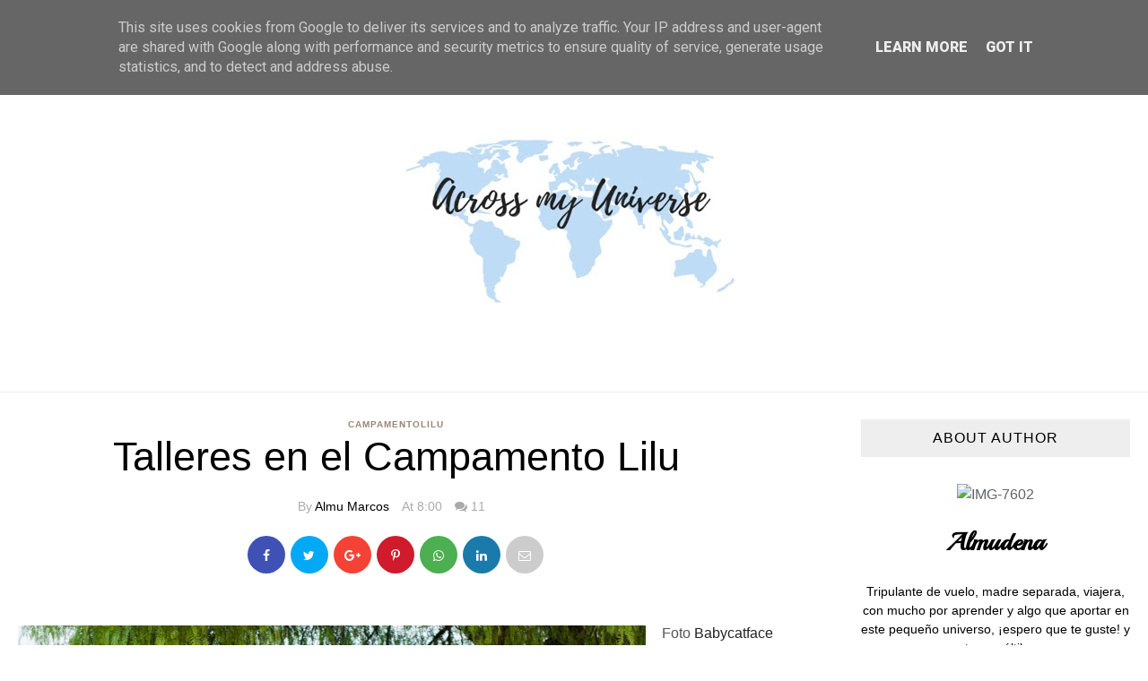

--- FILE ---
content_type: text/javascript; charset=UTF-8
request_url: http://www.acrossmyuniverse.es/feeds/posts/default/-/CampamentoLilu?alt=json-in-script&callback=related_results_labels_thumbs&max-results=8
body_size: 9457
content:
// API callback
related_results_labels_thumbs({"version":"1.0","encoding":"UTF-8","feed":{"xmlns":"http://www.w3.org/2005/Atom","xmlns$openSearch":"http://a9.com/-/spec/opensearchrss/1.0/","xmlns$blogger":"http://schemas.google.com/blogger/2008","xmlns$georss":"http://www.georss.org/georss","xmlns$gd":"http://schemas.google.com/g/2005","xmlns$thr":"http://purl.org/syndication/thread/1.0","id":{"$t":"tag:blogger.com,1999:blog-3916265262883067455"},"updated":{"$t":"2025-08-17T15:11:06.404+02:00"},"category":[{"term":"Viajes"},{"term":"Planes con niños"},{"term":"Familia"},{"term":"Madrid"},{"term":"Moda Infantil"},{"term":"Decoración"},{"term":"Navidad"},{"term":"Saioa"},{"term":"Mammaproof"},{"term":"Moda"},{"term":"Planes\u0026Ocio"},{"term":"libros Infantiles"},{"term":"Decoración Infantil"},{"term":"Belleza"},{"term":"Fotografía"},{"term":"Juguetes"},{"term":"Aviones"},{"term":"Francia"},{"term":"Verano"},{"term":"Libros"},{"term":"Embarazo"},{"term":"Galicia"},{"term":"Recetas"},{"term":"A Comer"},{"term":"DIY"},{"term":"Restaurantes"},{"term":"Cumpleaños"},{"term":"Regalos"},{"term":"Sira"},{"term":"Turismo Rural"},{"term":"Invierno"},{"term":"Otoño"},{"term":"París"},{"term":"Asia"},{"term":"Año Nuevo"},{"term":"Europa"},{"term":"Nuestra boda"},{"term":"Pueblo"},{"term":"Retiro"},{"term":"Tiendas"},{"term":"Tips familiares"},{"term":"América"},{"term":"Buenos Aires"},{"term":"Fiestas"},{"term":"Halloween"},{"term":"New York"},{"term":"Bugaboo"},{"term":"Cine"},{"term":"Museos"},{"term":"Planlilu"},{"term":"USA"},{"term":"Vida Sana"},{"term":"Wishlist"},{"term":"Amor"},{"term":"Argentina"},{"term":"Entrevistas"},{"term":"Jugueterías"},{"term":"Librerías"},{"term":"Miedo a volar"},{"term":"Castilla la Mancha"},{"term":"España"},{"term":"Historias de avión"},{"term":"Japón"},{"term":"México"},{"term":"Animales"},{"term":"Burdeos"},{"term":"Educación"},{"term":"Exposiciones"},{"term":"Portugal"},{"term":"Yoga"},{"term":"Conociendo Guadalajara"},{"term":"Italia"},{"term":"Playa"},{"term":"Propósitos"},{"term":"Bahamas"},{"term":"CampamentoLilu"},{"term":"Canada"},{"term":"Librerías Buenos Aires"},{"term":"Mexico"},{"term":"Aplicaciones"},{"term":"Arte"},{"term":"Arte Urbano"},{"term":"Campañas Solidarias"},{"term":"Cosmética"},{"term":"Islas"},{"term":"Kids"},{"term":"Libros infantiles Navidad"},{"term":"Madera"},{"term":"Picnic"},{"term":"Primavera"},{"term":"República Dominicana"},{"term":"Ruta del Quijote"},{"term":"Salud"},{"term":"Sorteo"},{"term":"Viaje a la Alcarria"},{"term":"África"},{"term":"Bangkok"},{"term":"Calendario de Adviento"},{"term":"Cosmética Infantil"},{"term":"Disney"},{"term":"Divorcio"},{"term":"Flores"},{"term":"Grecia"},{"term":"Inglés"},{"term":"Islas Canarias"},{"term":"Lactancia materna"},{"term":"Libros personalizados"},{"term":"Mamá"},{"term":"Marruecos"},{"term":"Mercados"},{"term":"Oporto"},{"term":"Playas de Galicia"},{"term":"Thailandia"},{"term":"Turismo"},{"term":"Viajes con Niños"},{"term":"Yoga para niños"},{"term":"#93díasdeverano"},{"term":"Adopta no Compres"},{"term":"Asturias"},{"term":"Ayuda Animal"},{"term":"Ballet"},{"term":"Barrio de las Letras"},{"term":"Bicicleta"},{"term":"Bosque"},{"term":"Canadá"},{"term":"Cementerio"},{"term":"Colombia"},{"term":"Coruña"},{"term":"Cursos"},{"term":"Desayuno"},{"term":"Desierto"},{"term":"Ecológico"},{"term":"El Quijote"},{"term":"Emociones"},{"term":"Gym"},{"term":"Israel"},{"term":"Jerusalem"},{"term":"Joyería"},{"term":"Lluvia"},{"term":"Magia"},{"term":"Manualidades"},{"term":"Mapas"},{"term":"Menudos Corazones"},{"term":"Mesa de luz"},{"term":"Noruega"},{"term":"Oslo"},{"term":"Pan"},{"term":"Pediatra a domicilio"},{"term":"Relajación"},{"term":"Rusia"},{"term":"Segovia"},{"term":"Sevilla"},{"term":"Sierra"},{"term":"Tailandia"},{"term":"Teatro"},{"term":"Turismo Sostenible"},{"term":"Videos"},{"term":"bolsos"},{"term":"Él"}],"title":{"type":"text","$t":"Across my Universe"},"subtitle":{"type":"html","$t":"Across my Universe es un blog en el que viajamos a través de diferentes temáticas como niños, moda, belleza, lifestyle y por supuesto viajes."},"link":[{"rel":"http://schemas.google.com/g/2005#feed","type":"application/atom+xml","href":"http:\/\/www.acrossmyuniverse.es\/feeds\/posts\/default"},{"rel":"self","type":"application/atom+xml","href":"http:\/\/www.blogger.com\/feeds\/3916265262883067455\/posts\/default\/-\/CampamentoLilu?alt=json-in-script\u0026max-results=8"},{"rel":"alternate","type":"text/html","href":"http:\/\/www.acrossmyuniverse.es\/search\/label\/CampamentoLilu"},{"rel":"hub","href":"http://pubsubhubbub.appspot.com/"}],"author":[{"name":{"$t":"Almu Marcos"},"uri":{"$t":"http:\/\/www.blogger.com\/profile\/07695193657116015137"},"email":{"$t":"noreply@blogger.com"},"gd$image":{"rel":"http://schemas.google.com/g/2005#thumbnail","width":"32","height":"32","src":"\/\/blogger.googleusercontent.com\/img\/b\/R29vZ2xl\/AVvXsEhKS-dug6o24E4yEHpvj8J1mVRN5sJ7g5tqfcclR324lpIJ9cKq8y433_p_ccCULKR0mi-GxoO6zZWqMKdwp6jpiYQW5Z2lLgDM0YdDSMCnRIu2_wJs0dbU1e-009ulFLM\/s113\/Almu.jpg"}}],"generator":{"version":"7.00","uri":"http://www.blogger.com","$t":"Blogger"},"openSearch$totalResults":{"$t":"4"},"openSearch$startIndex":{"$t":"1"},"openSearch$itemsPerPage":{"$t":"8"},"entry":[{"id":{"$t":"tag:blogger.com,1999:blog-3916265262883067455.post-3163594506205865076"},"published":{"$t":"2014-09-30T08:00:00.000+02:00"},"updated":{"$t":"2015-08-22T10:23:48.373+02:00"},"category":[{"scheme":"http://www.blogger.com/atom/ns#","term":"CampamentoLilu"},{"scheme":"http://www.blogger.com/atom/ns#","term":"Embarazo"},{"scheme":"http://www.blogger.com/atom/ns#","term":"Galicia"},{"scheme":"http://www.blogger.com/atom/ns#","term":"México"},{"scheme":"http://www.blogger.com/atom/ns#","term":"Planes con niños"},{"scheme":"http://www.blogger.com/atom/ns#","term":"Planes\u0026Ocio"},{"scheme":"http://www.blogger.com/atom/ns#","term":"Viajes"}],"title":{"type":"text","$t":"5 recuerdos del verano"},"content":{"type":"html","$t":"\u003Cdiv dir=\"ltr\" style=\"text-align: left;\" trbidi=\"on\"\u003E\nAhora que ya oficialmente hemos terminado el verano voy a recordar 5 momentos de este verano, para que no se olviden, lo empezó 39 Semanas y podéis ver todos los participantes \u003Ca href=\"http:\/\/www.39semanas.com\/2014\/09\/recuerdos-de-verano.html\" target=\"_blank\"\u003Een este post\u003C\/a\u003E\u003Cbr \/\u003E\n\u003Cbr \/\u003E\n\u003Cdiv class=\"separator\" style=\"clear: both; text-align: center;\"\u003E\n\u003Ca href=\"https:\/\/blogger.googleusercontent.com\/img\/b\/R29vZ2xl\/AVvXsEiE2atj6sWFvNqjP5e4nLeTd1ipmwCxN_7_1bbcBuxTJhZpimyC7S_C0arpt02dhveSS9Vca1DAPdae1wmib0I_2kGVEIaO-WRBBYNpbKHjdD73UZnx60BqPgz8iJtvXuzYJsibmP5OHH3m\/s1600\/verano14.jpg\" imageanchor=\"1\" style=\"clear: left; float: left; margin-bottom: 1em; margin-right: 1em;\"\u003E\u003Cimg border=\"0\" src=\"https:\/\/blogger.googleusercontent.com\/img\/b\/R29vZ2xl\/AVvXsEiE2atj6sWFvNqjP5e4nLeTd1ipmwCxN_7_1bbcBuxTJhZpimyC7S_C0arpt02dhveSS9Vca1DAPdae1wmib0I_2kGVEIaO-WRBBYNpbKHjdD73UZnx60BqPgz8iJtvXuzYJsibmP5OHH3m\/s1600\/verano14.jpg\" \/\u003E\u003C\/a\u003E\u003C\/div\u003E\n\u003Cbr \/\u003E\n\u003Cbr \/\u003E\n- \u003Cb\u003EQue viene el segundo\u003C\/b\u003E. Enterarnos que estábamos esperando el segundo fue un deseo de año nuevo hecho realidad, y antes de los esperado además, contábamos quedarnos este año, pero más bien a finales, cuando se lo contamos a Saioa se volvió loca de contenta. Empezábamos bien el verano.\u003Cbr \/\u003E\n\u003Cbr \/\u003E\n- \u003Cb\u003EGalicia\u003C\/b\u003E, poder disfrutar un año más con Saioa de estas tierras, coger moras, ver la niebla, oler el eucalipto, bañarnos, jugar, descansar, disfrutar, comilonas, grandes paseos.\u003Cbr \/\u003E\n\u003Cbr \/\u003E\n- \u003Cb\u003EVolver a redescubrir algunas partes de la Riviera Maya\u003C\/b\u003E, empecé a ir a Cancún en 2008 y durante ese año y 2009 recorrí y visité mucho, para después vaguear y tirarme en la playa o en la piscina cada vez que iba, esta vez he vuelto a recorrer cenotes, ruinas mayas, paraisos naturales y Playa del Carmen.\u003Cbr \/\u003E\n\u003Cbr \/\u003E\n- \u003Cb\u003EDisfrutar de nuevo de la feria medieval de mi pueblo\u003C\/b\u003E, esta vez con Saioa y mi sobrino, descansar unos días en mi habitación, mi casa, estar con mis padres y con mi niña, desconectada unos días de verano de Madrid.\u003Cbr \/\u003E\n\u003Cbr \/\u003E\n- \u003Cb\u003EJuntarnos la Lilus en el especial Campamento Lilu\u003C\/b\u003E y pasarlo en grande, aunque con las ausencias de Miranda B y Marisol, pero fue genial vernos, las risas, nadar en la piscina, los vestidos blancos, las coronas de flores, los cojines, los sorteos de cosas... espero no perdermelo el año que viene, aunque esté complicado.\u003Cbr \/\u003E\n\u003Cbr \/\u003E\n\u003Cdiv style=\"text-align: center;\"\u003E\n\u003Cb\u003EY vuestros 5 recuerdos, ¿cuáles son?\u003C\/b\u003E\u003C\/div\u003E\n\u003C\/div\u003E\n"},"link":[{"rel":"replies","type":"application/atom+xml","href":"http:\/\/www.acrossmyuniverse.es\/feeds\/3163594506205865076\/comments\/default","title":"Enviar comentarios"},{"rel":"replies","type":"text/html","href":"http:\/\/www.acrossmyuniverse.es\/2014\/09\/5-recuerdos-del-verano.html#comment-form","title":"9 comentarios"},{"rel":"edit","type":"application/atom+xml","href":"http:\/\/www.blogger.com\/feeds\/3916265262883067455\/posts\/default\/3163594506205865076"},{"rel":"self","type":"application/atom+xml","href":"http:\/\/www.blogger.com\/feeds\/3916265262883067455\/posts\/default\/3163594506205865076"},{"rel":"alternate","type":"text/html","href":"http:\/\/www.acrossmyuniverse.es\/2014\/09\/5-recuerdos-del-verano.html","title":"5 recuerdos del verano"}],"author":[{"name":{"$t":"Almu Marcos"},"uri":{"$t":"http:\/\/www.blogger.com\/profile\/07695193657116015137"},"email":{"$t":"noreply@blogger.com"},"gd$image":{"rel":"http://schemas.google.com/g/2005#thumbnail","width":"32","height":"32","src":"\/\/blogger.googleusercontent.com\/img\/b\/R29vZ2xl\/AVvXsEhKS-dug6o24E4yEHpvj8J1mVRN5sJ7g5tqfcclR324lpIJ9cKq8y433_p_ccCULKR0mi-GxoO6zZWqMKdwp6jpiYQW5Z2lLgDM0YdDSMCnRIu2_wJs0dbU1e-009ulFLM\/s113\/Almu.jpg"}}],"media$thumbnail":{"xmlns$media":"http://search.yahoo.com/mrss/","url":"https:\/\/blogger.googleusercontent.com\/img\/b\/R29vZ2xl\/AVvXsEiE2atj6sWFvNqjP5e4nLeTd1ipmwCxN_7_1bbcBuxTJhZpimyC7S_C0arpt02dhveSS9Vca1DAPdae1wmib0I_2kGVEIaO-WRBBYNpbKHjdD73UZnx60BqPgz8iJtvXuzYJsibmP5OHH3m\/s72-c\/verano14.jpg","height":"72","width":"72"},"thr$total":{"$t":"9"}},{"id":{"$t":"tag:blogger.com,1999:blog-3916265262883067455.post-5305726320285589612"},"published":{"$t":"2014-09-29T08:00:00.000+02:00"},"updated":{"$t":"2015-08-21T18:43:41.081+02:00"},"category":[{"scheme":"http://www.blogger.com/atom/ns#","term":"CampamentoLilu"},{"scheme":"http://www.blogger.com/atom/ns#","term":"Recetas"}],"title":{"type":"text","$t":"Comidas del Campamento Lilu"},"content":{"type":"html","$t":"\u003Cdiv dir=\"ltr\" style=\"text-align: left;\" trbidi=\"on\"\u003E\n\u003Cspan style=\"font-family: inherit;\"\u003ELas comidas estrellas fueron el \u003Cb\u003EBrunch\u003C\/b\u003E y la cena \u003Cb\u003EPipagenial\u003C\/b\u003E del sábado, más bonito y más rico todo no pudo quedar.\u003C\/span\u003E\u003Cbr \/\u003E\n\u003Cspan style=\"font-family: inherit;\"\u003EContamos con la colaboración de Sostrenegrene que nos cedió el Atrezzo para que todo luciera precioso.\u003C\/span\u003E\u003Cbr \/\u003E\n\u003Cspan style=\"font-family: inherit;\"\u003E\u003Cbr \/\u003E\u003C\/span\u003E\n\u003Cdiv class=\"separator\" style=\"clear: both; text-align: center;\"\u003E\n\u003Cspan style=\"font-family: inherit;\"\u003E\u003Ca href=\"https:\/\/blogger.googleusercontent.com\/img\/b\/R29vZ2xl\/AVvXsEgtVUZib9OeOYE-TBtW5Tq5uCwAluqYcfneB3pdjWZSoJqiFDFeTzIHZohC0vglX4sm1qzvyz6KmNsxy32kUdXJhp-1SmCiYqYEmbo3t3w5jG1Hq3fWYoY76_v9kyxIDxFpNBLn8mr3DHND\/s1600\/BrunchCoral.jpg\" imageanchor=\"1\" style=\"clear: left; float: left; margin-bottom: 1em; margin-right: 1em;\"\u003E\u003Cimg border=\"0\" src=\"https:\/\/blogger.googleusercontent.com\/img\/b\/R29vZ2xl\/AVvXsEgtVUZib9OeOYE-TBtW5Tq5uCwAluqYcfneB3pdjWZSoJqiFDFeTzIHZohC0vglX4sm1qzvyz6KmNsxy32kUdXJhp-1SmCiYqYEmbo3t3w5jG1Hq3fWYoY76_v9kyxIDxFpNBLn8mr3DHND\/s1600\/BrunchCoral.jpg\" \/\u003E\u003C\/a\u003E\u003C\/span\u003E\u003C\/div\u003E\n\u003Cspan style=\"font-family: inherit;\"\u003E\u003Cbr \/\u003E\u003C\/span\u003E\n\u003Cdiv class=\"separator\" style=\"clear: both; text-align: center;\"\u003E\n\u003Cspan style=\"font-family: inherit;\"\u003E\u003Ca href=\"https:\/\/blogger.googleusercontent.com\/img\/b\/R29vZ2xl\/AVvXsEgEGBe8ti6iH7BQPCJE_lEFGmjWj7Z21oz1-l9ktSf8qHpBHoLfyqteSweEMyWjS9O7h7OXxtQL06tYTNCk5DJ8O1lh2ugPAPjJDG5Ik3psNLblhuKvacIW586box8oG95BtX_gI3cWLFTa\/s1600\/DSC_0077.JPG\" imageanchor=\"1\" style=\"clear: left; float: left; margin-bottom: 1em; margin-right: 1em;\"\u003E\u003Cimg border=\"0\" src=\"https:\/\/blogger.googleusercontent.com\/img\/b\/R29vZ2xl\/AVvXsEgEGBe8ti6iH7BQPCJE_lEFGmjWj7Z21oz1-l9ktSf8qHpBHoLfyqteSweEMyWjS9O7h7OXxtQL06tYTNCk5DJ8O1lh2ugPAPjJDG5Ik3psNLblhuKvacIW586box8oG95BtX_gI3cWLFTa\/s1600\/DSC_0077.JPG\" \/\u003E\u003C\/a\u003E\u003C\/span\u003E\u003C\/div\u003E\n\u003Cspan style=\"font-family: inherit;\"\u003E\u003Cbr \/\u003E\u003C\/span\u003E\n\u003Cdiv class=\"separator\" style=\"clear: both; text-align: center;\"\u003E\n\u003Cspan style=\"font-family: inherit;\"\u003E\u003Ca href=\"https:\/\/blogger.googleusercontent.com\/img\/b\/R29vZ2xl\/AVvXsEi8yyhp8McQiJsyGqFdOwVZGg-mbx5EDdRwWbjehhwo0DnFndSgZ1KyLyiNQyfWelk1iTmsb0e2OV6O7ss8NCD2aYuobWdttqfs001ug7ddzjZe7QtPKIwmTsy7d-yPRyWEbSnJO-EbhpbW\/s1600\/LimonadaLindaCarmen.jpg\" imageanchor=\"1\" style=\"clear: left; float: left; margin-bottom: 1em; margin-right: 1em;\"\u003E\u003Cimg border=\"0\" src=\"https:\/\/blogger.googleusercontent.com\/img\/b\/R29vZ2xl\/AVvXsEi8yyhp8McQiJsyGqFdOwVZGg-mbx5EDdRwWbjehhwo0DnFndSgZ1KyLyiNQyfWelk1iTmsb0e2OV6O7ss8NCD2aYuobWdttqfs001ug7ddzjZe7QtPKIwmTsy7d-yPRyWEbSnJO-EbhpbW\/s1600\/LimonadaLindaCarmen.jpg\" \/\u003E\u003C\/a\u003E\u003C\/span\u003E\u003C\/div\u003E\n\u003Cspan style=\"font-family: inherit;\"\u003E\u003Cbr \/\u003E\u003C\/span\u003E\n\u003Cspan style=\"font-family: inherit;\"\u003ELos crepes que hizo Wayaiu ya son famosos en el mundo entero, por las fotos de Silvia ya los conoceréis. La limonada \u003Ca href=\"http:\/\/www.lindalimon.com\/\" target=\"_blank\"\u003ELinda Limón\u003C\/a\u003E con ese toque de gengibre deliciosa, hay que tomarla muy muy fría. Y EL brownie de \u003Ca href=\"http:\/\/www.chicaperika.com\/\" target=\"_blank\"\u003EChica Perika\u003C\/a\u003E, ha hecho que mi vida no sea la misma, que delicia madre mía.\u003C\/span\u003E\u003Cbr \/\u003E\n\u003Cspan style=\"font-family: inherit;\"\u003E\u003Cbr \/\u003E\u003C\/span\u003E\n\u003Cspan style=\"font-family: inherit;\"\u003E\u003Cbr \/\u003E\u003C\/span\u003E\n\u003Cspan style=\"font-family: inherit;\"\u003EPor la noche, \u003Ca href=\"http:\/\/www.starenrojo.com\/\" target=\"_blank\"\u003EStar en Rojo\u003C\/a\u003E y yo pudimos brindar gracias al vino sin alcohol de \u003Ca href=\"http:\/\/www.torres.es\/\" target=\"_blank\"\u003EBodegas Torres\u003C\/a\u003E, pero también había vino con alcohol, sin duda en Navidad creo que voy a pedir unas botellitas sin alcohol. \u003C\/span\u003E\u003Cbr \/\u003E\n\u003Cspan style=\"font-family: inherit;\"\u003ECada una nos preparamos en nuestro correspondiente bote, una rica ensalada y acompañamos de muchas más cosas\u003C\/span\u003E\u003Cbr \/\u003E\n\u003Cspan style=\"font-family: inherit;\"\u003E\u003Cbr \/\u003E\u003C\/span\u003E\n\u003Cdiv class=\"separator\" style=\"clear: both; text-align: center;\"\u003E\n\u003Cspan style=\"font-family: inherit;\"\u003E\u003Ca href=\"https:\/\/blogger.googleusercontent.com\/img\/b\/R29vZ2xl\/AVvXsEiFrOkSVMNwptMFC62z0KYGVvyHUrY8SZmFg4T0mevQYU6UBidnudmjOItO3PiCCG6eWVOYlAVErBjdaKqJ4_sG6lhK5z7St857i7Pxq9r51GSRDcSGgRo-adeRy2Uw2cM9LI9IHVeRMhI1\/s1600\/piscina.jpg\" imageanchor=\"1\" style=\"clear: left; float: left; margin-bottom: 1em; margin-right: 1em;\"\u003E\u003Cimg border=\"0\" src=\"https:\/\/blogger.googleusercontent.com\/img\/b\/R29vZ2xl\/AVvXsEiFrOkSVMNwptMFC62z0KYGVvyHUrY8SZmFg4T0mevQYU6UBidnudmjOItO3PiCCG6eWVOYlAVErBjdaKqJ4_sG6lhK5z7St857i7Pxq9r51GSRDcSGgRo-adeRy2Uw2cM9LI9IHVeRMhI1\/s1600\/piscina.jpg\" \/\u003E\u003C\/a\u003E\u003C\/span\u003E\u003C\/div\u003E\n\u003Cspan style=\"font-family: inherit;\"\u003E\u003Cbr \/\u003E\u003C\/span\u003E\n\u003Cdiv style=\"text-align: center;\"\u003E\n\u003Cspan style=\"font-family: inherit;\"\u003EFotos grupales de \u003Ca href=\"http:\/\/www.naluadulce.com\/\" target=\"_blank\"\u003ENa Lua Dulce\u003C\/a\u003E\u003C\/span\u003E\u003C\/div\u003E\n\u003Cspan style=\"font-family: inherit;\"\u003E\u003Cbr \/\u003E\u003C\/span\u003E\n\u003Cspan style=\"font-family: inherit;\"\u003ELo mejor fue estar todas juntas vestidas de blanco con nuestras coronas, nuestras fotos en la piscina,\u0026nbsp; algunas que nos lanzamos a nadar, un cluedo en vivo, un par de asesinos, muchas risas, mucha nutella, no no faltó de nada.\u003C\/span\u003E\u003Cbr \/\u003E\n\u003Cspan style=\"font-family: inherit;\"\u003ENo me digáis que no estaba todo ideal, mucha comida, vino, jarras de agua con pepino, muy sana yo eh?? banderines, lámpara colgando del árbol, escalera, pompones, no nos faltaba detalle ninguno. \u003C\/span\u003E\u003Cbr \/\u003E\n\u003Cspan style=\"font-family: inherit;\"\u003E\u003Cbr \/\u003E\u003C\/span\u003E\n\u003Cdiv class=\"separator\" style=\"clear: both; text-align: center;\"\u003E\n\u003Cspan style=\"font-family: inherit;\"\u003E\u003Ca href=\"https:\/\/blogger.googleusercontent.com\/img\/b\/R29vZ2xl\/AVvXsEja1gQyARGe43oK87msL37sGQdGxVx-hXeHs03q7aLz2zdMpZNJ-7atc8YF8LFDMAipWqO1j1wPqspQUFA9cFfypciFZtju_-BgD0i41cheI0qKR2PyZNo84a70YmpdlB4PHY7AZ927wYGY\/s1600\/pipagenial.jpg\" imageanchor=\"1\" style=\"clear: left; float: left; margin-bottom: 1em; margin-right: 1em;\"\u003E\u003Cimg border=\"0\" src=\"https:\/\/blogger.googleusercontent.com\/img\/b\/R29vZ2xl\/AVvXsEja1gQyARGe43oK87msL37sGQdGxVx-hXeHs03q7aLz2zdMpZNJ-7atc8YF8LFDMAipWqO1j1wPqspQUFA9cFfypciFZtju_-BgD0i41cheI0qKR2PyZNo84a70YmpdlB4PHY7AZ927wYGY\/s1600\/pipagenial.jpg\" \/\u003E\u003C\/a\u003E\u003C\/span\u003E\u003C\/div\u003E\n\u003Cspan style=\"font-family: inherit;\"\u003ESolo queda esperar la siguiente quedada Lilu, a la que aunque todavía no sé si iré, pero desde luego, ganas muuuchas, haré todo lo posible para estar con mis lilus del alma.\u003C\/span\u003E\u003Cbr \/\u003E\n\u003Cbr \/\u003E\n\u003Cbr \/\u003E\u003C\/div\u003E\n"},"link":[{"rel":"replies","type":"application/atom+xml","href":"http:\/\/www.acrossmyuniverse.es\/feeds\/5305726320285589612\/comments\/default","title":"Enviar comentarios"},{"rel":"replies","type":"text/html","href":"http:\/\/www.acrossmyuniverse.es\/2014\/09\/comidas-del-campamento-lilu.html#comment-form","title":"7 comentarios"},{"rel":"edit","type":"application/atom+xml","href":"http:\/\/www.blogger.com\/feeds\/3916265262883067455\/posts\/default\/5305726320285589612"},{"rel":"self","type":"application/atom+xml","href":"http:\/\/www.blogger.com\/feeds\/3916265262883067455\/posts\/default\/5305726320285589612"},{"rel":"alternate","type":"text/html","href":"http:\/\/www.acrossmyuniverse.es\/2014\/09\/comidas-del-campamento-lilu.html","title":"Comidas del Campamento Lilu"}],"author":[{"name":{"$t":"Almu Marcos"},"uri":{"$t":"http:\/\/www.blogger.com\/profile\/07695193657116015137"},"email":{"$t":"noreply@blogger.com"},"gd$image":{"rel":"http://schemas.google.com/g/2005#thumbnail","width":"32","height":"32","src":"\/\/blogger.googleusercontent.com\/img\/b\/R29vZ2xl\/AVvXsEhKS-dug6o24E4yEHpvj8J1mVRN5sJ7g5tqfcclR324lpIJ9cKq8y433_p_ccCULKR0mi-GxoO6zZWqMKdwp6jpiYQW5Z2lLgDM0YdDSMCnRIu2_wJs0dbU1e-009ulFLM\/s113\/Almu.jpg"}}],"media$thumbnail":{"xmlns$media":"http://search.yahoo.com/mrss/","url":"https:\/\/blogger.googleusercontent.com\/img\/b\/R29vZ2xl\/AVvXsEgtVUZib9OeOYE-TBtW5Tq5uCwAluqYcfneB3pdjWZSoJqiFDFeTzIHZohC0vglX4sm1qzvyz6KmNsxy32kUdXJhp-1SmCiYqYEmbo3t3w5jG1Hq3fWYoY76_v9kyxIDxFpNBLn8mr3DHND\/s72-c\/BrunchCoral.jpg","height":"72","width":"72"},"thr$total":{"$t":"7"}},{"id":{"$t":"tag:blogger.com,1999:blog-3916265262883067455.post-112305148619817317"},"published":{"$t":"2014-09-22T08:00:00.000+02:00"},"updated":{"$t":"2014-09-22T08:00:03.375+02:00"},"category":[{"scheme":"http://www.blogger.com/atom/ns#","term":"CampamentoLilu"}],"title":{"type":"text","$t":"Talleres en el Campamento Lilu"},"content":{"type":"html","$t":"\u003Cdiv dir=\"ltr\" style=\"text-align: left;\" trbidi=\"on\"\u003E\n\u003Cdiv class=\"separator\" style=\"clear: both; text-align: center;\"\u003E\n\u003Ca href=\"https:\/\/blogger.googleusercontent.com\/img\/b\/R29vZ2xl\/AVvXsEhrvSeGun43vjE2i6oPXBF9GY3vEGO2OEObuQQQ3FPtUHCuByx_u_2HvVxKd-F_-OA_MkfaUKaF9vCZEry-QZuKtzENCiSEE3b_ExQIjmaY-vkNXWD5mqslh7byisTFYDCSEWlZW1eXFxvA\/s1600\/_MG_6540.jpg\" imageanchor=\"1\" style=\"clear: left; float: left; margin-bottom: 1em; margin-right: 1em;\"\u003E\u003Cimg border=\"0\" src=\"https:\/\/blogger.googleusercontent.com\/img\/b\/R29vZ2xl\/AVvXsEhrvSeGun43vjE2i6oPXBF9GY3vEGO2OEObuQQQ3FPtUHCuByx_u_2HvVxKd-F_-OA_MkfaUKaF9vCZEry-QZuKtzENCiSEE3b_ExQIjmaY-vkNXWD5mqslh7byisTFYDCSEWlZW1eXFxvA\/s1600\/_MG_6540.jpg\" \/\u003E\u003C\/a\u003E\u003C\/div\u003E\n\u003Cdiv style=\"text-align: center;\"\u003E\nFoto \u003Ca href=\"http:\/\/babycatface.blogspot.com.es\/\" target=\"_blank\"\u003EBabycatface\u003C\/a\u003E\u003C\/div\u003E\n\u003Cbr \/\u003E\nMucho se ha hablado ya del Campamento Lilu, podéis leer por de \u003Ca href=\"http:\/\/www.naluadulce.com\/2014\/09\/campamento-lilu-silvia-bujan-naluadulce.html\" target=\"_blank\"\u003ENa Lua dulce\u003C\/a\u003E, \u003Ca href=\"http:\/\/www.milowcostblog.com\/2014\/09\/campamento-lilu.html\" target=\"_blank\"\u003EMi Low Cost\u003C\/a\u003E, \u003Ca href=\"http:\/\/babycatface.blogspot.com.es\/2014\/09\/campamento-lilu.html\" target=\"_blank\"\u003EBabyCatFace\u003C\/a\u003E, \u003Ca href=\"http:\/\/scarlatayelsenordongato.blogspot.com.es\/2014\/09\/el-campamento-lilu.html\" target=\"_blank\"\u003EScarlata y el Señor don Gato\u003C\/a\u003E, \u003Ca href=\"http:\/\/www.starenrojo.com\/2014\/09\/campamento-lilu.html\" target=\"_blank\"\u003EStar en Rojo\u003C\/a\u003E, \u003Ca href=\"http:\/\/dinaoltra.blogspot.com.es\/2014\/09\/campamento-lilu.html\" target=\"_blank\"\u003EOltra Bitácora\u003C\/a\u003E y el mio propio de \u003Ca href=\"http:\/\/www.acrossduniverse.com\/2014\/09\/chicco-en-el-campamento-lilu.html\" target=\"_blank\"\u003EChicco\u003C\/a\u003E. Creo que poco más queda por contar, un grupo de Lilus, amigas que decidieron pasar unos días en una casa en el campo de Elche con una anfitriona de excepción Santy de \u003Ca href=\"http:\/\/queridamonona.es\/campamento-lilu-en-el-estudio-de-querida-monona\/\" target=\"_blank\"\u003EQuerida Monona\u003C\/a\u003E, donde nos mostró donde realiza sus talleres, el #estudioqueridanomona.\u003Cbr \/\u003E\n\u003Cbr \/\u003E\nEl recibimiento a la Lilus que quedaban por llegar el viernes fue chulo chulo, una gran parte de las lilus prepararon esta fantástica mesa con cada uno de los detalles que nos habían llegado, las cajitas de \u003Ca href=\"http:\/\/selfpackaging.es\/\" target=\"_blank\"\u003ESelfpackaging\u003C\/a\u003E quedaban tan lilu como quedaría a partir de este momento las mesas de todas las comidas, hasta las Blythes tuvieron su hueco en el campamento, de dos que había en el Plan Lilu a la legión que llegaron hasta Elche, solo quedamos 3 Lilus sin Blythe, ¿¿resistiremos??\u003Cbr \/\u003E\n\u003Cbr \/\u003E\n\u003Cbr \/\u003E\n\u003Cdiv class=\"separator\" style=\"clear: both; text-align: center;\"\u003E\n\u003Ca href=\"https:\/\/blogger.googleusercontent.com\/img\/b\/R29vZ2xl\/AVvXsEgEyX45tajHmmXk4YXb9_SghKax45srRas3_Lfbj8wfGG9vP_ItBV4dI_08lqXTLpfPn63fazaISZ-oWF_5patXmV-LCedcygsxh7A54xGfDYrzZprnFA5qjNrUG0aWEuGSjUrlnxF7sLSB\/s1600\/chalkpaint.jpg\" imageanchor=\"1\" style=\"clear: left; float: left; margin-bottom: 1em; margin-right: 1em;\"\u003E\u003Cimg border=\"0\" src=\"https:\/\/blogger.googleusercontent.com\/img\/b\/R29vZ2xl\/AVvXsEgEyX45tajHmmXk4YXb9_SghKax45srRas3_Lfbj8wfGG9vP_ItBV4dI_08lqXTLpfPn63fazaISZ-oWF_5patXmV-LCedcygsxh7A54xGfDYrzZprnFA5qjNrUG0aWEuGSjUrlnxF7sLSB\/s1600\/chalkpaint.jpg\" \/\u003E\u003C\/a\u003E\u003C\/div\u003E\n\u003Cdiv style=\"text-align: center;\"\u003E\nFoto \u003Ca href=\"http:\/\/scarlatayelsenordongato.blogspot.com.es\/\" target=\"_blank\"\u003EScarlata y el Señor don Gato\u003C\/a\u003E, \u003Ca href=\"http:\/\/www.milowcostblog.com\/\" target=\"_blank\"\u003EMi Low Cos\u003C\/a\u003Et y \u003Ca href=\"http:\/\/babycatface.blogspot.com.es\/\" target=\"_blank\"\u003EBabycatface\u003C\/a\u003E\u003C\/div\u003E\n\u003Cbr \/\u003E\nFue en estos tallares donde dimos rienda suelta a nuestra imaginación con el chalkpaint y las ceras cortesía de \u003Ca href=\"http:\/\/allwashitape.blogspot.com.es\/\" target=\"_blank\"\u003ECrea Decora Recicla\u003C\/a\u003E, donde algunas realizaron collares y otras hicimos llaveros, pintamos hasta aburrirnos bolas de madera de mil colores.\u003Cbr \/\u003E\n\u003Cbr \/\u003E\n\u003Cdiv class=\"separator\" style=\"clear: both; text-align: center;\"\u003E\n\u003Ca href=\"https:\/\/blogger.googleusercontent.com\/img\/b\/R29vZ2xl\/AVvXsEjBNVHuDGXjrVnulk3a8mdZcbgeEVhlgP0PAwbCd49Y6QQx72kFauhVd_pW8FSSp795SNR6QDSN2LwvJE7basO1w964zqyM01IyRgCmWkB2PVIQ5SbKVPyBdaCcWDBWzDkcyYnQ7rJf_JFX\/s1600\/estampable.jpg\" imageanchor=\"1\" style=\"clear: left; float: left; margin-bottom: 1em; margin-right: 1em;\"\u003E\u003Cimg border=\"0\" src=\"https:\/\/blogger.googleusercontent.com\/img\/b\/R29vZ2xl\/AVvXsEjBNVHuDGXjrVnulk3a8mdZcbgeEVhlgP0PAwbCd49Y6QQx72kFauhVd_pW8FSSp795SNR6QDSN2LwvJE7basO1w964zqyM01IyRgCmWkB2PVIQ5SbKVPyBdaCcWDBWzDkcyYnQ7rJf_JFX\/s1600\/estampable.jpg\" \/\u003E\u003C\/a\u003E\u003C\/div\u003E\n\u003Cdiv style=\"text-align: center;\"\u003E\nFotos \u003Ca href=\"http:\/\/babycatface.blogspot.com.es\/\" target=\"_blank\"\u003EBabycatface\u003C\/a\u003E y \u003Ca href=\"http:\/\/lasillaturquesa.blogspot.com.es\/\" target=\"_blank\"\u003ELa silla turquesa\u003C\/a\u003E\u003C\/div\u003E\n\u003Cbr \/\u003E\nCosimos nuestros cojines, con las telas dibujadas por nosotras mismas y estampadas en tela por \u003Ca href=\"https:\/\/estampable.com\/\" target=\"_blank\"\u003EEstampable\u003C\/a\u003E, el cual hizo muy muy feliz a \u003Ca href=\"http:\/\/www.39semanas.com\/\" target=\"_blank\"\u003ELa Madre Novata\u003C\/a\u003E, y no es para menos su tela es impresionante y no se queda atrás la de Star en Rojo, mi favorita sin duda, pero bien orgulla me siento de mis tipis, al menos los he hecho yo misma, es cierto que pensándolo más tarde podría haber hecho mini tipis por todo el cojín, pero bueno, así fue, y así se quedó, gracias \u003Ca href=\"http:\/\/queridamonona.es\/campamento-lilu-en-el-estudio-de-querida-monona\/\" target=\"_blank\"\u003EQuerida Monona\u003C\/a\u003E por enseñarme a coser con la máquina, aunque tengo mucho mucho pero mucho que aprender.\u003Cbr \/\u003E\n\u003Cbr \/\u003E\n\u003Cdiv class=\"separator\" style=\"clear: both; text-align: center;\"\u003E\n\u003Ca href=\"https:\/\/blogger.googleusercontent.com\/img\/b\/R29vZ2xl\/AVvXsEgFInDA3hlScICGYc3qM4Mwh5JmH_PeXA3vKP55UluN_J1nGtEYj-lhyphenhyphenUKUrngHKzJAFQz_uLBpgxrfqfyJRSQYpEnsHBkZCwntPjAjXzdAIySyRZPSPIYNJxoUYQnG6BwOpAZpihp-d6bC\/s1600\/TallerCoral.jpg\" imageanchor=\"1\" style=\"clear: left; float: left; margin-bottom: 1em; margin-right: 1em;\"\u003E\u003Cimg border=\"0\" src=\"https:\/\/blogger.googleusercontent.com\/img\/b\/R29vZ2xl\/AVvXsEgFInDA3hlScICGYc3qM4Mwh5JmH_PeXA3vKP55UluN_J1nGtEYj-lhyphenhyphenUKUrngHKzJAFQz_uLBpgxrfqfyJRSQYpEnsHBkZCwntPjAjXzdAIySyRZPSPIYNJxoUYQnG6BwOpAZpihp-d6bC\/s1600\/TallerCoral.jpg\" \/\u003E\u003C\/a\u003E\u003C\/div\u003E\n\u003Cdiv style=\"text-align: center;\"\u003E\n\u0026nbsp;Foto \u003Ca href=\"http:\/\/babycatface.blogspot.com.es\/\" target=\"_blank\"\u003EBabycatface\u003C\/a\u003E\u003C\/div\u003E\n\u003Cbr \/\u003E\nEn el taller hubo quien se hizo sus coronas de flores para la cena que nos esperaba el sábado, requisitos\u003Cspan style=\"color: #0000ee;\"\u003E: \u003C\/span\u003E\u003Cb\u003Evestido blanco y corona de flores\u003C\/b\u003E.\u003Cbr \/\u003E\n\u003Cbr \/\u003E\n\u003Cbr \/\u003E\u003Cbr \/\u003E\n\u003Cdiv class=\"separator\" style=\"clear: both; text-align: center;\"\u003E\n\u003Ca href=\"https:\/\/blogger.googleusercontent.com\/img\/b\/R29vZ2xl\/AVvXsEiMt83I1Fv4TpqOvcn4tRUM6SfoLPUM4YrR4Thf8a_GmvcAU-Uv7gDQOicWUezaMh9eGmlu5k9UZ_M57iFfNp1kG7MShwvcEE3Rdq-bPKD2N6KQaf1ORMTubRD6gcSuTPBi1UQnEayBl8is\/s1600\/10655032_704508412971020_646685263_n.jpg\" imageanchor=\"1\" style=\"clear: left; float: left; margin-bottom: 1em; margin-right: 1em;\"\u003E\u003Cimg border=\"0\" src=\"https:\/\/blogger.googleusercontent.com\/img\/b\/R29vZ2xl\/AVvXsEiMt83I1Fv4TpqOvcn4tRUM6SfoLPUM4YrR4Thf8a_GmvcAU-Uv7gDQOicWUezaMh9eGmlu5k9UZ_M57iFfNp1kG7MShwvcEE3Rdq-bPKD2N6KQaf1ORMTubRD6gcSuTPBi1UQnEayBl8is\/s1600\/10655032_704508412971020_646685263_n.jpg\" \/\u003E\u003C\/a\u003E\u003C\/div\u003E\n\u003Cdiv style=\"text-align: center;\"\u003E\nFoto \u003Ca href=\"http:\/\/www.naluadulce.com\/\" target=\"_blank\"\u003ENa Lua dulce\u003C\/a\u003E\u003C\/div\u003E\n\u003Cbr \/\u003E\nTuvimos tiempo de realizar un \"reportaje fotográfico\" divertido y bonito durante el desayuno, \u003Ca href=\"http:\/\/www.etam.es\/\" target=\"_blank\"\u003EEtam\u003C\/a\u003E nos obsequió con diferentes pijamas y así de guapas posamos algunas, reimos, pasamos calor e intentamos emular al súper cártel dibujado por Esther Gili.\u003Cbr \/\u003E\nY posé con mi ya, más que evidente tripa...\u003Cbr \/\u003E\n\u003Cbr \/\u003E\n\u003Cdiv class=\"separator\" style=\"clear: both; text-align: center;\"\u003E\n\u003Ca href=\"https:\/\/blogger.googleusercontent.com\/img\/b\/R29vZ2xl\/AVvXsEgP0P2UokzEdLTeMlyks55E2Yneyw1lO9RL6XS_3UFo5Z4FMm9QGkmi0kLgSWNuDF8uiFabPod1PDFhul7-nTUDi4e8pGbE69G-F-Pn_VVex0PBCv-NAN2iF-UgCKkFUljtwTvDwVhlApws\/s1600\/YoETAM.jpg\" imageanchor=\"1\" style=\"clear: left; float: left; margin-bottom: 1em; margin-right: 1em;\"\u003E\u003Cimg border=\"0\" src=\"https:\/\/blogger.googleusercontent.com\/img\/b\/R29vZ2xl\/AVvXsEgP0P2UokzEdLTeMlyks55E2Yneyw1lO9RL6XS_3UFo5Z4FMm9QGkmi0kLgSWNuDF8uiFabPod1PDFhul7-nTUDi4e8pGbE69G-F-Pn_VVex0PBCv-NAN2iF-UgCKkFUljtwTvDwVhlApws\/s1600\/YoETAM.jpg\" \/\u003E\u003C\/a\u003E\u003C\/div\u003E\n\u003Cbr \/\u003E\nY no nos dió por hacer una sesión de peluquería, pero se podría haber hecho perfectamente gracias a \u003Ca href=\"http:\/\/www.nioxin.com\/en-EN\/home-page.aspx\" target=\"_blank\"\u003ENioxin\u003C\/a\u003E y su tratamiento de cabello, donde cada una elegimos el que más nos convenía según nuestro tipo de pelo, yo creo que esperaré a después del embarazo, y os prometo que os lo contaré, si funciona, no dudaré en seguir con él, que ya sabemos que después del embarazo, el pelo suele debilitarse bastante.\u003Cbr \/\u003E\n\u003Cbr \/\u003E\nY hoy hasta aquí del Campamento Lilu...\u003Cbr \/\u003E\n\u003Cbr \/\u003E\nGracias a todas las Lilus, gracias también a los abuelos que se quedaron con Saioa, que como dice Star en Rojo, sin la familia.... a ver como montábamos estos saraos.\u003C\/div\u003E\n"},"link":[{"rel":"replies","type":"application/atom+xml","href":"http:\/\/www.acrossmyuniverse.es\/feeds\/112305148619817317\/comments\/default","title":"Enviar comentarios"},{"rel":"replies","type":"text/html","href":"http:\/\/www.acrossmyuniverse.es\/2014\/09\/talleres-en-el-campamento-lilu.html#comment-form","title":"11 comentarios"},{"rel":"edit","type":"application/atom+xml","href":"http:\/\/www.blogger.com\/feeds\/3916265262883067455\/posts\/default\/112305148619817317"},{"rel":"self","type":"application/atom+xml","href":"http:\/\/www.blogger.com\/feeds\/3916265262883067455\/posts\/default\/112305148619817317"},{"rel":"alternate","type":"text/html","href":"http:\/\/www.acrossmyuniverse.es\/2014\/09\/talleres-en-el-campamento-lilu.html","title":"Talleres en el Campamento Lilu"}],"author":[{"name":{"$t":"Almu Marcos"},"uri":{"$t":"http:\/\/www.blogger.com\/profile\/07695193657116015137"},"email":{"$t":"noreply@blogger.com"},"gd$image":{"rel":"http://schemas.google.com/g/2005#thumbnail","width":"32","height":"32","src":"\/\/blogger.googleusercontent.com\/img\/b\/R29vZ2xl\/AVvXsEhKS-dug6o24E4yEHpvj8J1mVRN5sJ7g5tqfcclR324lpIJ9cKq8y433_p_ccCULKR0mi-GxoO6zZWqMKdwp6jpiYQW5Z2lLgDM0YdDSMCnRIu2_wJs0dbU1e-009ulFLM\/s113\/Almu.jpg"}}],"media$thumbnail":{"xmlns$media":"http://search.yahoo.com/mrss/","url":"https:\/\/blogger.googleusercontent.com\/img\/b\/R29vZ2xl\/AVvXsEhrvSeGun43vjE2i6oPXBF9GY3vEGO2OEObuQQQ3FPtUHCuByx_u_2HvVxKd-F_-OA_MkfaUKaF9vCZEry-QZuKtzENCiSEE3b_ExQIjmaY-vkNXWD5mqslh7byisTFYDCSEWlZW1eXFxvA\/s72-c\/_MG_6540.jpg","height":"72","width":"72"},"thr$total":{"$t":"11"}},{"id":{"$t":"tag:blogger.com,1999:blog-3916265262883067455.post-6563444997580305412"},"published":{"$t":"2014-09-15T08:00:00.000+02:00"},"updated":{"$t":"2015-08-23T13:01:07.894+02:00"},"category":[{"scheme":"http://www.blogger.com/atom/ns#","term":"CampamentoLilu"},{"scheme":"http://www.blogger.com/atom/ns#","term":"Familia"},{"scheme":"http://www.blogger.com/atom/ns#","term":"Moda Infantil"}],"title":{"type":"text","$t":"Chicco en el Campamento Lilu"},"content":{"type":"html","$t":"\u003Cdiv dir=\"ltr\" style=\"text-align: left;\" trbidi=\"on\"\u003E\n\u003Cdiv class=\"separator\" style=\"clear: both; text-align: center;\"\u003E\n\u003Ca href=\"https:\/\/blogger.googleusercontent.com\/img\/b\/R29vZ2xl\/AVvXsEhBdv28iFNK9u62TikIBG-rJVcC6hOvaD93cZ4URNewXUpYEECP8X-b8mLEvipBuz2rf36-2XaRw4TzXIQw-4c6R90n_NMPxetJhfpbU9cYyuzki4IW4EaSiZ5j7WxLdjxM3P_ZgcSJ1xzC\/s1600\/20140907_102901+(1).jpg\" imageanchor=\"1\" style=\"clear: left; float: left; margin-bottom: 1em; margin-right: 1em;\"\u003E\u003Cimg border=\"0\" src=\"https:\/\/blogger.googleusercontent.com\/img\/b\/R29vZ2xl\/AVvXsEhBdv28iFNK9u62TikIBG-rJVcC6hOvaD93cZ4URNewXUpYEECP8X-b8mLEvipBuz2rf36-2XaRw4TzXIQw-4c6R90n_NMPxetJhfpbU9cYyuzki4IW4EaSiZ5j7WxLdjxM3P_ZgcSJ1xzC\/s1600\/20140907_102901+(1).jpg\" \/\u003E\u003C\/a\u003E\u003C\/div\u003E\nChicco estuvo presente en el Campamento Lilu, tuvo el detalle de regalar a mi pequeñín una cesta llena de productos que nos serán muy útiles cuando nazca.\u003Cbr \/\u003E\n\u003Cbr \/\u003E\n\u003Ca name='more'\u003E\u003C\/a\u003E\u003Cbr \/\u003E\u003Cbr \/\u003E\n\u003Ca href=\"https:\/\/blogger.googleusercontent.com\/img\/b\/R29vZ2xl\/AVvXsEh-dZmnv_4R3ITzRQxjkKFSdCCgNZtQqLMaiapG0mdM5qT9QyUCTSulzaIno6P85Ry3K4zO90KtrIfo941o-8G_x-Jllv0orn-92367IKm_fSfM7B4AeZzGy-SbAkKsq3f0BwEHfdqCl1pK\/s1600\/20140907_102906.jpg\" imageanchor=\"1\" style=\"clear: left; float: left; margin-bottom: 1em; margin-right: 1em;\"\u003E\u003Cimg border=\"0\" src=\"https:\/\/blogger.googleusercontent.com\/img\/b\/R29vZ2xl\/AVvXsEh-dZmnv_4R3ITzRQxjkKFSdCCgNZtQqLMaiapG0mdM5qT9QyUCTSulzaIno6P85Ry3K4zO90KtrIfo941o-8G_x-Jllv0orn-92367IKm_fSfM7B4AeZzGy-SbAkKsq3f0BwEHfdqCl1pK\/s1600\/20140907_102906.jpg\" \/\u003E\u003C\/a\u003ELos productos de Chicco siempre son sinónimo de calidad, su larga trayectoría, nada más y nada menos que desde 1958 en el mundo de los bebés, les avala. \u003Cbr \/\u003E\nEn esta cesta teníamos gel, champú, espuma de baño, colonia, crema para el viento, chupetes, biberón de cristal, mordedores, muñequito, toallitas, antimosquitos y bodys.\u003Cbr \/\u003E\nPor cierto, a mi me encanta ir a la tienda de Chicco de Goya, no sé si será porque la conozco \"de siempre\" pero es la que más me gusta.\u003Cbr \/\u003E\n\u003Cbr \/\u003E\n\u003Cdiv class=\"separator\" style=\"clear: both; text-align: center;\"\u003E\n\u003Ca href=\"https:\/\/blogger.googleusercontent.com\/img\/b\/R29vZ2xl\/AVvXsEiDUb1Wk2ELhpEYv3aQz5aqQcP60YoSyTM7M5WLnhslbAb-JvCYTS4v26td3-BtBBiw77Gy1ZQ0z9v6Fr-Vy12-JC-C86ISGcDWnMJcpBhQEydlyiTfBGZwlSjTc4JPL_3rqZT6IVjVUYrC\/s1600\/20140907_102917.jpg\" imageanchor=\"1\" style=\"clear: left; float: left; margin-bottom: 1em; margin-right: 1em;\"\u003E\u003Cimg border=\"0\" src=\"https:\/\/blogger.googleusercontent.com\/img\/b\/R29vZ2xl\/AVvXsEiDUb1Wk2ELhpEYv3aQz5aqQcP60YoSyTM7M5WLnhslbAb-JvCYTS4v26td3-BtBBiw77Gy1ZQ0z9v6Fr-Vy12-JC-C86ISGcDWnMJcpBhQEydlyiTfBGZwlSjTc4JPL_3rqZT6IVjVUYrC\/s1600\/20140907_102917.jpg\" \/\u003E\u003C\/a\u003E\u003C\/div\u003E\n\u003Cbr \/\u003E\n\u003Cdiv class=\"separator\" style=\"clear: both; text-align: center;\"\u003E\n\u003Ca href=\"https:\/\/blogger.googleusercontent.com\/img\/b\/R29vZ2xl\/AVvXsEi9KgyZvj4mbGd_O73ZQFvlOBFhuZD8fAM9QcWj-lEScOxz178b_1TVUyEH6olR3VVAdGs4yKZM2Sf3SuXUIHOjE84icsYtargDXhsodDVk1flR78GsxZUmC_2yXuCio7oAZDv6axLaY-fy\/s1600\/20140907_102922.jpg\" imageanchor=\"1\" style=\"clear: left; float: left; margin-bottom: 1em; margin-right: 1em;\"\u003E\u003Cimg border=\"0\" src=\"https:\/\/blogger.googleusercontent.com\/img\/b\/R29vZ2xl\/AVvXsEi9KgyZvj4mbGd_O73ZQFvlOBFhuZD8fAM9QcWj-lEScOxz178b_1TVUyEH6olR3VVAdGs4yKZM2Sf3SuXUIHOjE84icsYtargDXhsodDVk1flR78GsxZUmC_2yXuCio7oAZDv6axLaY-fy\/s1600\/20140907_102922.jpg\" \/\u003E\u003C\/a\u003E\u003C\/div\u003E\n\u003Cbr \/\u003E\n\u003Cdiv class=\"separator\" style=\"clear: both; text-align: center;\"\u003E\n\u003Ca href=\"https:\/\/blogger.googleusercontent.com\/img\/b\/R29vZ2xl\/AVvXsEiGb-0nV3a-D_on1N9YoV-KIGdQ-1myzDGA_FTI9YBb71hk0dmNPQMadNwbDYta838UpzWMDfHbbFFI8nSEVhuIyoa2TQQGS5BAhdFBjvJZOIvMxQ8IMruYNt-32_XnUwLnYK4pYkgv9hRV\/s1600\/20140907_102927.jpg\" imageanchor=\"1\" style=\"clear: left; float: left; margin-bottom: 1em; margin-right: 1em;\"\u003E\u003Cimg border=\"0\" src=\"https:\/\/blogger.googleusercontent.com\/img\/b\/R29vZ2xl\/AVvXsEiGb-0nV3a-D_on1N9YoV-KIGdQ-1myzDGA_FTI9YBb71hk0dmNPQMadNwbDYta838UpzWMDfHbbFFI8nSEVhuIyoa2TQQGS5BAhdFBjvJZOIvMxQ8IMruYNt-32_XnUwLnYK4pYkgv9hRV\/s1600\/20140907_102927.jpg\" \/\u003E\u003C\/a\u003E\u003C\/div\u003E\n\u003Cbr \/\u003E\u003C\/div\u003E\n"},"link":[{"rel":"replies","type":"application/atom+xml","href":"http:\/\/www.acrossmyuniverse.es\/feeds\/6563444997580305412\/comments\/default","title":"Enviar comentarios"},{"rel":"replies","type":"text/html","href":"http:\/\/www.acrossmyuniverse.es\/2014\/09\/chicco-en-el-campamento-lilu.html#comment-form","title":"9 comentarios"},{"rel":"edit","type":"application/atom+xml","href":"http:\/\/www.blogger.com\/feeds\/3916265262883067455\/posts\/default\/6563444997580305412"},{"rel":"self","type":"application/atom+xml","href":"http:\/\/www.blogger.com\/feeds\/3916265262883067455\/posts\/default\/6563444997580305412"},{"rel":"alternate","type":"text/html","href":"http:\/\/www.acrossmyuniverse.es\/2014\/09\/chicco-en-el-campamento-lilu.html","title":"Chicco en el Campamento Lilu"}],"author":[{"name":{"$t":"Almu Marcos"},"uri":{"$t":"http:\/\/www.blogger.com\/profile\/07695193657116015137"},"email":{"$t":"noreply@blogger.com"},"gd$image":{"rel":"http://schemas.google.com/g/2005#thumbnail","width":"32","height":"32","src":"\/\/blogger.googleusercontent.com\/img\/b\/R29vZ2xl\/AVvXsEhKS-dug6o24E4yEHpvj8J1mVRN5sJ7g5tqfcclR324lpIJ9cKq8y433_p_ccCULKR0mi-GxoO6zZWqMKdwp6jpiYQW5Z2lLgDM0YdDSMCnRIu2_wJs0dbU1e-009ulFLM\/s113\/Almu.jpg"}}],"media$thumbnail":{"xmlns$media":"http://search.yahoo.com/mrss/","url":"https:\/\/blogger.googleusercontent.com\/img\/b\/R29vZ2xl\/AVvXsEhBdv28iFNK9u62TikIBG-rJVcC6hOvaD93cZ4URNewXUpYEECP8X-b8mLEvipBuz2rf36-2XaRw4TzXIQw-4c6R90n_NMPxetJhfpbU9cYyuzki4IW4EaSiZ5j7WxLdjxM3P_ZgcSJ1xzC\/s72-c\/20140907_102901+(1).jpg","height":"72","width":"72"},"thr$total":{"$t":"9"}}]}});